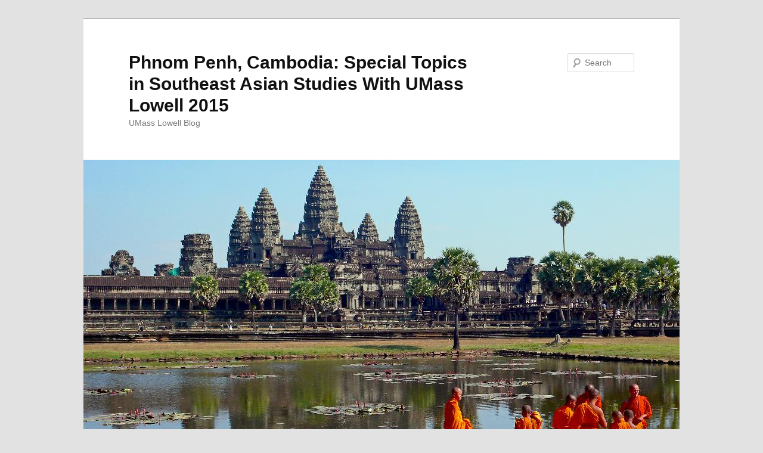

--- FILE ---
content_type: text/html; charset=UTF-8
request_url: https://blogs.uml.edu/phnom-penh-cambodia-2015/2015/06/14/group-discussion-with-aupp-students-and-questionnaire-with-the-cambodian-youths/
body_size: 42914
content:
<!DOCTYPE html>
<!--[if IE 6]>
<html id="ie6" lang="en-US" prefix="og: http://ogp.me/ns#">
<![endif]-->
<!--[if IE 7]>
<html id="ie7" lang="en-US" prefix="og: http://ogp.me/ns#">
<![endif]-->
<!--[if IE 8]>
<html id="ie8" lang="en-US" prefix="og: http://ogp.me/ns#">
<![endif]-->
<!--[if !(IE 6) & !(IE 7) & !(IE 8)]><!-->
<html lang="en-US" prefix="og: http://ogp.me/ns#">
<!--<![endif]-->
<head>
<meta charset="UTF-8" />
<meta name="viewport" content="width=device-width" />
<title>
Group Discussion with AUPP students and Questionnaire with the Cambodian Youths - Phnom Penh, Cambodia: Special Topics in Southeast Asian Studies With UMass Lowell 2015Phnom Penh, Cambodia: Special Topics in Southeast Asian Studies With UMass Lowell 2015	</title>
<link rel="profile" href="https://gmpg.org/xfn/11" />
<link rel="stylesheet" type="text/css" media="all" href="https://blogs.uml.edu/phnom-penh-cambodia-2015/wp-content/themes/twentyeleven/style.css" />
<link rel="pingback" href="https://blogs.uml.edu/phnom-penh-cambodia-2015/xmlrpc.php" />
<!--[if lt IE 9]>
<script src="https://blogs.uml.edu/phnom-penh-cambodia-2015/wp-content/themes/twentyeleven/js/html5.js" type="text/javascript"></script>
<![endif]-->
<meta name='robots' content='max-image-preview:large' />

<!-- This site is optimized with the Yoast SEO plugin v10.0.1 - https://yoast.com/wordpress/plugins/seo/ -->
<link rel="canonical" href="https://blogs.uml.edu/phnom-penh-cambodia-2015/2015/06/14/group-discussion-with-aupp-students-and-questionnaire-with-the-cambodian-youths/" />
<meta property="og:locale" content="en_US" />
<meta property="og:type" content="article" />
<meta property="og:title" content="Group Discussion with AUPP students and Questionnaire with the Cambodian Youths - Phnom Penh, Cambodia: Special Topics in Southeast Asian Studies With UMass Lowell 2015" />
<meta property="og:description" content="&nbsp; &nbsp; Here I am as Mr. Bing arriving “fashionly-late” to his first foreign class at AUPP! Although I still have jet lag and only have three-four hours of sleep, my mind is mentally prepared and excited to experience a &hellip; Continue reading &rarr;" />
<meta property="og:url" content="https://blogs.uml.edu/phnom-penh-cambodia-2015/2015/06/14/group-discussion-with-aupp-students-and-questionnaire-with-the-cambodian-youths/" />
<meta property="og:site_name" content="Phnom Penh, Cambodia: Special Topics in Southeast Asian Studies With UMass Lowell 2015" />
<meta property="article:section" content="Uncategorized" />
<meta property="article:published_time" content="2015-06-14T10:32:30-05:00" />
<meta property="article:modified_time" content="2015-06-14T11:08:08-05:00" />
<meta property="og:updated_time" content="2015-06-14T11:08:08-05:00" />
<meta property="og:image" content="https://blogs.uml.edu/phnom-penh-cambodia-2015/wp-content/uploads/sites/29/2015/06/DSC_0294-300x199.jpg" />
<meta name="twitter:card" content="summary_large_image" />
<meta name="twitter:description" content="&nbsp; &nbsp; Here I am as Mr. Bing arriving “fashionly-late” to his first foreign class at AUPP! Although I still have jet lag and only have three-four hours of sleep, my mind is mentally prepared and excited to experience a &hellip; Continue reading &rarr;" />
<meta name="twitter:title" content="Group Discussion with AUPP students and Questionnaire with the Cambodian Youths - Phnom Penh, Cambodia: Special Topics in Southeast Asian Studies With UMass Lowell 2015" />
<meta name="twitter:image" content="https://blogs.uml.edu/phnom-penh-cambodia-2015/wp-content/uploads/sites/29/2015/06/DSC_0294-300x199.jpg" />
<!-- / Yoast SEO plugin. -->

<link rel='dns-prefetch' href='//s.w.org' />
<script type="text/javascript">
window._wpemojiSettings = {"baseUrl":"https:\/\/s.w.org\/images\/core\/emoji\/13.1.0\/72x72\/","ext":".png","svgUrl":"https:\/\/s.w.org\/images\/core\/emoji\/13.1.0\/svg\/","svgExt":".svg","source":{"concatemoji":"https:\/\/blogs.uml.edu\/phnom-penh-cambodia-2015\/wp-includes\/js\/wp-emoji-release.min.js?ver=5.9.12"}};
/*! This file is auto-generated */
!function(e,a,t){var n,r,o,i=a.createElement("canvas"),p=i.getContext&&i.getContext("2d");function s(e,t){var a=String.fromCharCode;p.clearRect(0,0,i.width,i.height),p.fillText(a.apply(this,e),0,0);e=i.toDataURL();return p.clearRect(0,0,i.width,i.height),p.fillText(a.apply(this,t),0,0),e===i.toDataURL()}function c(e){var t=a.createElement("script");t.src=e,t.defer=t.type="text/javascript",a.getElementsByTagName("head")[0].appendChild(t)}for(o=Array("flag","emoji"),t.supports={everything:!0,everythingExceptFlag:!0},r=0;r<o.length;r++)t.supports[o[r]]=function(e){if(!p||!p.fillText)return!1;switch(p.textBaseline="top",p.font="600 32px Arial",e){case"flag":return s([127987,65039,8205,9895,65039],[127987,65039,8203,9895,65039])?!1:!s([55356,56826,55356,56819],[55356,56826,8203,55356,56819])&&!s([55356,57332,56128,56423,56128,56418,56128,56421,56128,56430,56128,56423,56128,56447],[55356,57332,8203,56128,56423,8203,56128,56418,8203,56128,56421,8203,56128,56430,8203,56128,56423,8203,56128,56447]);case"emoji":return!s([10084,65039,8205,55357,56613],[10084,65039,8203,55357,56613])}return!1}(o[r]),t.supports.everything=t.supports.everything&&t.supports[o[r]],"flag"!==o[r]&&(t.supports.everythingExceptFlag=t.supports.everythingExceptFlag&&t.supports[o[r]]);t.supports.everythingExceptFlag=t.supports.everythingExceptFlag&&!t.supports.flag,t.DOMReady=!1,t.readyCallback=function(){t.DOMReady=!0},t.supports.everything||(n=function(){t.readyCallback()},a.addEventListener?(a.addEventListener("DOMContentLoaded",n,!1),e.addEventListener("load",n,!1)):(e.attachEvent("onload",n),a.attachEvent("onreadystatechange",function(){"complete"===a.readyState&&t.readyCallback()})),(n=t.source||{}).concatemoji?c(n.concatemoji):n.wpemoji&&n.twemoji&&(c(n.twemoji),c(n.wpemoji)))}(window,document,window._wpemojiSettings);
</script>
<style type="text/css">
img.wp-smiley,
img.emoji {
	display: inline !important;
	border: none !important;
	box-shadow: none !important;
	height: 1em !important;
	width: 1em !important;
	margin: 0 0.07em !important;
	vertical-align: -0.1em !important;
	background: none !important;
	padding: 0 !important;
}
</style>
	<link rel='stylesheet' id='sbi_styles-css'  href='https://blogs.uml.edu/phnom-penh-cambodia-2015/wp-content/plugins/instagram-feed/css/sbi-styles.min.css?ver=6.3.1' type='text/css' media='all' />
<link rel='stylesheet' id='wp-block-library-css'  href='https://blogs.uml.edu/phnom-penh-cambodia-2015/wp-includes/css/dist/block-library/style.min.css?ver=5.9.12' type='text/css' media='all' />
<style id='powerpress-player-block-style-inline-css' type='text/css'>


</style>
<style id='global-styles-inline-css' type='text/css'>
body{--wp--preset--color--black: #000000;--wp--preset--color--cyan-bluish-gray: #abb8c3;--wp--preset--color--white: #ffffff;--wp--preset--color--pale-pink: #f78da7;--wp--preset--color--vivid-red: #cf2e2e;--wp--preset--color--luminous-vivid-orange: #ff6900;--wp--preset--color--luminous-vivid-amber: #fcb900;--wp--preset--color--light-green-cyan: #7bdcb5;--wp--preset--color--vivid-green-cyan: #00d084;--wp--preset--color--pale-cyan-blue: #8ed1fc;--wp--preset--color--vivid-cyan-blue: #0693e3;--wp--preset--color--vivid-purple: #9b51e0;--wp--preset--gradient--vivid-cyan-blue-to-vivid-purple: linear-gradient(135deg,rgba(6,147,227,1) 0%,rgb(155,81,224) 100%);--wp--preset--gradient--light-green-cyan-to-vivid-green-cyan: linear-gradient(135deg,rgb(122,220,180) 0%,rgb(0,208,130) 100%);--wp--preset--gradient--luminous-vivid-amber-to-luminous-vivid-orange: linear-gradient(135deg,rgba(252,185,0,1) 0%,rgba(255,105,0,1) 100%);--wp--preset--gradient--luminous-vivid-orange-to-vivid-red: linear-gradient(135deg,rgba(255,105,0,1) 0%,rgb(207,46,46) 100%);--wp--preset--gradient--very-light-gray-to-cyan-bluish-gray: linear-gradient(135deg,rgb(238,238,238) 0%,rgb(169,184,195) 100%);--wp--preset--gradient--cool-to-warm-spectrum: linear-gradient(135deg,rgb(74,234,220) 0%,rgb(151,120,209) 20%,rgb(207,42,186) 40%,rgb(238,44,130) 60%,rgb(251,105,98) 80%,rgb(254,248,76) 100%);--wp--preset--gradient--blush-light-purple: linear-gradient(135deg,rgb(255,206,236) 0%,rgb(152,150,240) 100%);--wp--preset--gradient--blush-bordeaux: linear-gradient(135deg,rgb(254,205,165) 0%,rgb(254,45,45) 50%,rgb(107,0,62) 100%);--wp--preset--gradient--luminous-dusk: linear-gradient(135deg,rgb(255,203,112) 0%,rgb(199,81,192) 50%,rgb(65,88,208) 100%);--wp--preset--gradient--pale-ocean: linear-gradient(135deg,rgb(255,245,203) 0%,rgb(182,227,212) 50%,rgb(51,167,181) 100%);--wp--preset--gradient--electric-grass: linear-gradient(135deg,rgb(202,248,128) 0%,rgb(113,206,126) 100%);--wp--preset--gradient--midnight: linear-gradient(135deg,rgb(2,3,129) 0%,rgb(40,116,252) 100%);--wp--preset--duotone--dark-grayscale: url('#wp-duotone-dark-grayscale');--wp--preset--duotone--grayscale: url('#wp-duotone-grayscale');--wp--preset--duotone--purple-yellow: url('#wp-duotone-purple-yellow');--wp--preset--duotone--blue-red: url('#wp-duotone-blue-red');--wp--preset--duotone--midnight: url('#wp-duotone-midnight');--wp--preset--duotone--magenta-yellow: url('#wp-duotone-magenta-yellow');--wp--preset--duotone--purple-green: url('#wp-duotone-purple-green');--wp--preset--duotone--blue-orange: url('#wp-duotone-blue-orange');--wp--preset--font-size--small: 13px;--wp--preset--font-size--medium: 20px;--wp--preset--font-size--large: 36px;--wp--preset--font-size--x-large: 42px;}.has-black-color{color: var(--wp--preset--color--black) !important;}.has-cyan-bluish-gray-color{color: var(--wp--preset--color--cyan-bluish-gray) !important;}.has-white-color{color: var(--wp--preset--color--white) !important;}.has-pale-pink-color{color: var(--wp--preset--color--pale-pink) !important;}.has-vivid-red-color{color: var(--wp--preset--color--vivid-red) !important;}.has-luminous-vivid-orange-color{color: var(--wp--preset--color--luminous-vivid-orange) !important;}.has-luminous-vivid-amber-color{color: var(--wp--preset--color--luminous-vivid-amber) !important;}.has-light-green-cyan-color{color: var(--wp--preset--color--light-green-cyan) !important;}.has-vivid-green-cyan-color{color: var(--wp--preset--color--vivid-green-cyan) !important;}.has-pale-cyan-blue-color{color: var(--wp--preset--color--pale-cyan-blue) !important;}.has-vivid-cyan-blue-color{color: var(--wp--preset--color--vivid-cyan-blue) !important;}.has-vivid-purple-color{color: var(--wp--preset--color--vivid-purple) !important;}.has-black-background-color{background-color: var(--wp--preset--color--black) !important;}.has-cyan-bluish-gray-background-color{background-color: var(--wp--preset--color--cyan-bluish-gray) !important;}.has-white-background-color{background-color: var(--wp--preset--color--white) !important;}.has-pale-pink-background-color{background-color: var(--wp--preset--color--pale-pink) !important;}.has-vivid-red-background-color{background-color: var(--wp--preset--color--vivid-red) !important;}.has-luminous-vivid-orange-background-color{background-color: var(--wp--preset--color--luminous-vivid-orange) !important;}.has-luminous-vivid-amber-background-color{background-color: var(--wp--preset--color--luminous-vivid-amber) !important;}.has-light-green-cyan-background-color{background-color: var(--wp--preset--color--light-green-cyan) !important;}.has-vivid-green-cyan-background-color{background-color: var(--wp--preset--color--vivid-green-cyan) !important;}.has-pale-cyan-blue-background-color{background-color: var(--wp--preset--color--pale-cyan-blue) !important;}.has-vivid-cyan-blue-background-color{background-color: var(--wp--preset--color--vivid-cyan-blue) !important;}.has-vivid-purple-background-color{background-color: var(--wp--preset--color--vivid-purple) !important;}.has-black-border-color{border-color: var(--wp--preset--color--black) !important;}.has-cyan-bluish-gray-border-color{border-color: var(--wp--preset--color--cyan-bluish-gray) !important;}.has-white-border-color{border-color: var(--wp--preset--color--white) !important;}.has-pale-pink-border-color{border-color: var(--wp--preset--color--pale-pink) !important;}.has-vivid-red-border-color{border-color: var(--wp--preset--color--vivid-red) !important;}.has-luminous-vivid-orange-border-color{border-color: var(--wp--preset--color--luminous-vivid-orange) !important;}.has-luminous-vivid-amber-border-color{border-color: var(--wp--preset--color--luminous-vivid-amber) !important;}.has-light-green-cyan-border-color{border-color: var(--wp--preset--color--light-green-cyan) !important;}.has-vivid-green-cyan-border-color{border-color: var(--wp--preset--color--vivid-green-cyan) !important;}.has-pale-cyan-blue-border-color{border-color: var(--wp--preset--color--pale-cyan-blue) !important;}.has-vivid-cyan-blue-border-color{border-color: var(--wp--preset--color--vivid-cyan-blue) !important;}.has-vivid-purple-border-color{border-color: var(--wp--preset--color--vivid-purple) !important;}.has-vivid-cyan-blue-to-vivid-purple-gradient-background{background: var(--wp--preset--gradient--vivid-cyan-blue-to-vivid-purple) !important;}.has-light-green-cyan-to-vivid-green-cyan-gradient-background{background: var(--wp--preset--gradient--light-green-cyan-to-vivid-green-cyan) !important;}.has-luminous-vivid-amber-to-luminous-vivid-orange-gradient-background{background: var(--wp--preset--gradient--luminous-vivid-amber-to-luminous-vivid-orange) !important;}.has-luminous-vivid-orange-to-vivid-red-gradient-background{background: var(--wp--preset--gradient--luminous-vivid-orange-to-vivid-red) !important;}.has-very-light-gray-to-cyan-bluish-gray-gradient-background{background: var(--wp--preset--gradient--very-light-gray-to-cyan-bluish-gray) !important;}.has-cool-to-warm-spectrum-gradient-background{background: var(--wp--preset--gradient--cool-to-warm-spectrum) !important;}.has-blush-light-purple-gradient-background{background: var(--wp--preset--gradient--blush-light-purple) !important;}.has-blush-bordeaux-gradient-background{background: var(--wp--preset--gradient--blush-bordeaux) !important;}.has-luminous-dusk-gradient-background{background: var(--wp--preset--gradient--luminous-dusk) !important;}.has-pale-ocean-gradient-background{background: var(--wp--preset--gradient--pale-ocean) !important;}.has-electric-grass-gradient-background{background: var(--wp--preset--gradient--electric-grass) !important;}.has-midnight-gradient-background{background: var(--wp--preset--gradient--midnight) !important;}.has-small-font-size{font-size: var(--wp--preset--font-size--small) !important;}.has-medium-font-size{font-size: var(--wp--preset--font-size--medium) !important;}.has-large-font-size{font-size: var(--wp--preset--font-size--large) !important;}.has-x-large-font-size{font-size: var(--wp--preset--font-size--x-large) !important;}
</style>
<link rel="https://api.w.org/" href="https://blogs.uml.edu/phnom-penh-cambodia-2015/wp-json/" /><link rel="alternate" type="application/json" href="https://blogs.uml.edu/phnom-penh-cambodia-2015/wp-json/wp/v2/posts/151" /><link rel="EditURI" type="application/rsd+xml" title="RSD" href="https://blogs.uml.edu/phnom-penh-cambodia-2015/xmlrpc.php?rsd" />
<link rel="wlwmanifest" type="application/wlwmanifest+xml" href="https://blogs.uml.edu/phnom-penh-cambodia-2015/wp-includes/wlwmanifest.xml" /> 
<meta name="generator" content="WordPress 5.9.12" />
<link rel='shortlink' href='https://blogs.uml.edu/phnom-penh-cambodia-2015/?p=151' />
<link rel="alternate" type="application/json+oembed" href="https://blogs.uml.edu/phnom-penh-cambodia-2015/wp-json/oembed/1.0/embed?url=https%3A%2F%2Fblogs.uml.edu%2Fphnom-penh-cambodia-2015%2F2015%2F06%2F14%2Fgroup-discussion-with-aupp-students-and-questionnaire-with-the-cambodian-youths%2F" />
<link rel="alternate" type="text/xml+oembed" href="https://blogs.uml.edu/phnom-penh-cambodia-2015/wp-json/oembed/1.0/embed?url=https%3A%2F%2Fblogs.uml.edu%2Fphnom-penh-cambodia-2015%2F2015%2F06%2F14%2Fgroup-discussion-with-aupp-students-and-questionnaire-with-the-cambodian-youths%2F&#038;format=xml" />
<script type="text/javascript"><!--
function powerpress_pinw(pinw_url){window.open(pinw_url, 'PowerPressPlayer','toolbar=0,status=0,resizable=1,width=460,height=320');	return false;}
//-->
</script>
<style type="text/css">.recentcomments a{display:inline !important;padding:0 !important;margin:0 !important;}</style></head>

<body data-rsssl=1 class="post-template-default single single-post postid-151 single-format-standard singular two-column right-sidebar">
<div id="page" class="hfeed">
	<header id="branding" role="banner">
			<hgroup>
				<h1 id="site-title"><span><a href="https://blogs.uml.edu/phnom-penh-cambodia-2015/" rel="home">Phnom Penh, Cambodia: Special Topics in Southeast Asian Studies With UMass Lowell 2015</a></span></h1>
				<h2 id="site-description">UMass Lowell Blog</h2>
			</hgroup>

						<a href="https://blogs.uml.edu/phnom-penh-cambodia-2015/">
									<img src="https://blogs.uml.edu/phnom-penh-cambodia-2015/wp-content/uploads/sites/29/2015/05/Buddhist_monks_in_front_of_the_Angkor_Wat.jpg" width="1000" height="563" alt="Phnom Penh, Cambodia: Special Topics in Southeast Asian Studies With UMass Lowell 2015" />
							</a>
			
								<form method="get" id="searchform" action="https://blogs.uml.edu/phnom-penh-cambodia-2015/">
		<label for="s" class="assistive-text">Search</label>
		<input type="text" class="field" name="s" id="s" placeholder="Search" />
		<input type="submit" class="submit" name="submit" id="searchsubmit" value="Search" />
	</form>
			
			<nav id="access" role="navigation">
				<h3 class="assistive-text">Main menu</h3>
								<div class="skip-link"><a class="assistive-text" href="#content">Skip to primary content</a></div>
												<div class="menu"><ul>
<li ><a href="https://blogs.uml.edu/phnom-penh-cambodia-2015/">Home</a></li><li class="page_item page-item-2"><a href="https://blogs.uml.edu/phnom-penh-cambodia-2015/about/">About The Program</a></li>
</ul></div>
			</nav><!-- #access -->
	</header><!-- #branding -->


	<div id="main">

		<div id="primary">
			<div id="content" role="main">

				
					<nav id="nav-single">
						<h3 class="assistive-text">Post navigation</h3>
						<span class="nav-previous"><a href="https://blogs.uml.edu/phnom-penh-cambodia-2015/2015/06/14/garment-workers/" rel="prev"><span class="meta-nav">&larr;</span> Previous</a></span>
						<span class="nav-next"><a href="https://blogs.uml.edu/phnom-penh-cambodia-2015/2015/06/14/tuol-sleng-genocide-museum-s-21/" rel="next">Next <span class="meta-nav">&rarr;</span></a></span>
					</nav><!-- #nav-single -->

					
<article id="post-151" class="post-151 post type-post status-publish format-standard hentry category-uncategorized">
	<header class="entry-header">
		<h1 class="entry-title">Group Discussion with AUPP students and Questionnaire with the Cambodian Youths</h1>

				<div class="entry-meta">
			<span class="sep">Posted on </span><a href="https://blogs.uml.edu/phnom-penh-cambodia-2015/2015/06/14/group-discussion-with-aupp-students-and-questionnaire-with-the-cambodian-youths/" title="5:32 am" rel="bookmark"><time class="entry-date" datetime="2015-06-14T05:32:30-05:00">14 June, 2015</time></a><span class="by-author"> <span class="sep"> by </span> <span class="author vcard"><a class="url fn n" href="https://blogs.uml.edu/phnom-penh-cambodia-2015/author/moniphal_bingstudent-uml-edu/" title="View all posts by moniphal_bing@student.uml.edu" rel="author">moniphal_bing@student.uml.edu</a></span></span>		</div><!-- .entry-meta -->
			</header><!-- .entry-header -->

	<div class="entry-content">
		<p>&nbsp;</p>
<p>&nbsp;</p>
<div id="attachment_164" style="width: 310px" class="wp-caption alignnone"><a href="https://blogs.uml.edu/phnom-penh-cambodia-2015/wp-content/uploads/sites/29/2015/06/DSC_0294.jpg"><img aria-describedby="caption-attachment-164" class="wp-image-164 size-medium" src="https://blogs.uml.edu/phnom-penh-cambodia-2015/wp-content/uploads/sites/29/2015/06/DSC_0294-300x199.jpg" alt="DSC_0294" width="300" height="199" srcset="https://blogs.uml.edu/phnom-penh-cambodia-2015/wp-content/uploads/sites/29/2015/06/DSC_0294-300x199.jpg 300w, https://blogs.uml.edu/phnom-penh-cambodia-2015/wp-content/uploads/sites/29/2015/06/DSC_0294-1024x681.jpg 1024w, https://blogs.uml.edu/phnom-penh-cambodia-2015/wp-content/uploads/sites/29/2015/06/DSC_0294-451x300.jpg 451w" sizes="(max-width: 300px) 100vw, 300px" /></a><p id="caption-attachment-164" class="wp-caption-text">Selfie with me and Jennifer.</p></div>
<p>Here I am as Mr. Bing arriving “fashionly-late” to his first foreign class at AUPP! Although I still have jet lag and only have three-four hours of sleep, my mind is mentally prepared and excited to experience a whole new level in Dr. Chigas class. The moment when Dr. Chigas told me to introduced myself, I immediately was waving my arms up to the sky and shouting “woot woot, da name’s BING” right before class was about to start. Everyone chuckled and laughed! Dr. Chigas sarcastically said, “We all learned that Bing is the shyest person in class.” In the beginning of class, I sat next to my arranged group members. My group members name were Sievlan (Sue-LONG) and Nicole. Now, according to my friends, these AUPP students’ intellectual levels are absolutely amazing! They said they spoke English fairly-welled as if they were a native to the language. Some of my friends said that their English is better than ours.  When I was discussing with Sievlan and Nicole during group discussion, I was surprised of their vocabulary levels. We were tossing big words back and forward, and I felt comfortable as I maintained the conversation with them. But sometime, I got caught up speaking too fast and they couldn’t understand me. During group discussion, it took me a while to understand what our research study is all about.  Our topic question is, “How accurate is Cambodian Youths&#8217; perception on job availability?” One out of the five UMASS students, I’m the only UMASS student in our class who is not a Psychology major. I’m an English major, so this is a whole new level for me in tackling this assignment. During our group discussion, we were generating questionnaires and used them to interview Cambodian Youths from non-profit organizations and also from a secondary or post-secondary educational background. Once we have everything setup, it was time for our group to interview Cambodian Youths from two separated non-profit organization. For me personally, I have a difficult time interviewing Cambodian Youths from the Cambodian Indigenous Youth Association because of the language barrier. Since my Khmer is in elementary level, I have to ask my group members to translate for me during the interview. Even though they know some basic level of English, I feel like I made them nervous from my American accent.  It’s interesting to interview the indigenous Cambodian Youths, because they came from a strong authentic background. Nonetheless, I am able to interview some of the youth from Khmer and Youth Social Development. They speak fairly good English, but I have to be careful of the vocabulary I’m using. Sometime, I have to ask my group member again to translate for me in Khmer to English. Despite of the language barrier, I am very amazed in hearing the passionate voice coming out from the Cambodian Youths during the interview. Seeing into their eyes, they really dedicated their time in being educated and tackling new things in life. I see their virtues in saving their community and becoming the next generation in Cambodia.  I glad I took the opportunity in speaking with them. Overall, I learned a lot from my first day of class despite of my jet lag, lack of sleep, and all the classes I missed out. Here are the photos I took with my DSLR camera. These photos are the scene taking place during the class interview with the Cambodian Youth. Hope you all like it.</p>
<p>&nbsp;</p>
<p><a href="https://blogs.uml.edu/phnom-penh-cambodia-2015/wp-content/uploads/sites/29/2015/06/DSC_0333.jpg"><img loading="lazy" class="alignnone size-medium wp-image-202" src="https://blogs.uml.edu/phnom-penh-cambodia-2015/wp-content/uploads/sites/29/2015/06/DSC_0333-300x199.jpg" alt="DSC_0333" width="300" height="199" srcset="https://blogs.uml.edu/phnom-penh-cambodia-2015/wp-content/uploads/sites/29/2015/06/DSC_0333-300x199.jpg 300w, https://blogs.uml.edu/phnom-penh-cambodia-2015/wp-content/uploads/sites/29/2015/06/DSC_0333-1024x681.jpg 1024w, https://blogs.uml.edu/phnom-penh-cambodia-2015/wp-content/uploads/sites/29/2015/06/DSC_0333-451x300.jpg 451w" sizes="(max-width: 300px) 100vw, 300px" /></a> <img loading="lazy" class="alignnone size-medium wp-image-204" src="https://blogs.uml.edu/phnom-penh-cambodia-2015/wp-content/uploads/sites/29/2015/06/DSC_0335-300x199.jpg" alt="DSC_0335" width="300" height="199" srcset="https://blogs.uml.edu/phnom-penh-cambodia-2015/wp-content/uploads/sites/29/2015/06/DSC_0335-300x199.jpg 300w, https://blogs.uml.edu/phnom-penh-cambodia-2015/wp-content/uploads/sites/29/2015/06/DSC_0335-1024x681.jpg 1024w, https://blogs.uml.edu/phnom-penh-cambodia-2015/wp-content/uploads/sites/29/2015/06/DSC_0335-451x300.jpg 451w" sizes="(max-width: 300px) 100vw, 300px" /><a href="https://blogs.uml.edu/phnom-penh-cambodia-2015/wp-content/uploads/sites/29/2015/06/DSC_0332.jpg"><img loading="lazy" class="alignnone size-medium wp-image-201" src="https://blogs.uml.edu/phnom-penh-cambodia-2015/wp-content/uploads/sites/29/2015/06/DSC_0332-300x199.jpg" alt="DSC_0332" width="300" height="199" srcset="https://blogs.uml.edu/phnom-penh-cambodia-2015/wp-content/uploads/sites/29/2015/06/DSC_0332-300x199.jpg 300w, https://blogs.uml.edu/phnom-penh-cambodia-2015/wp-content/uploads/sites/29/2015/06/DSC_0332-1024x681.jpg 1024w, https://blogs.uml.edu/phnom-penh-cambodia-2015/wp-content/uploads/sites/29/2015/06/DSC_0332-451x300.jpg 451w" sizes="(max-width: 300px) 100vw, 300px" /></a> <a href="https://blogs.uml.edu/phnom-penh-cambodia-2015/wp-content/uploads/sites/29/2015/06/DSC_0331.jpg"><img loading="lazy" class="alignnone size-medium wp-image-200" src="https://blogs.uml.edu/phnom-penh-cambodia-2015/wp-content/uploads/sites/29/2015/06/DSC_0331-300x199.jpg" alt="DSC_0331" width="300" height="199" srcset="https://blogs.uml.edu/phnom-penh-cambodia-2015/wp-content/uploads/sites/29/2015/06/DSC_0331-300x199.jpg 300w, https://blogs.uml.edu/phnom-penh-cambodia-2015/wp-content/uploads/sites/29/2015/06/DSC_0331-1024x681.jpg 1024w, https://blogs.uml.edu/phnom-penh-cambodia-2015/wp-content/uploads/sites/29/2015/06/DSC_0331-451x300.jpg 451w" sizes="(max-width: 300px) 100vw, 300px" /></a> <a href="https://blogs.uml.edu/phnom-penh-cambodia-2015/wp-content/uploads/sites/29/2015/06/DSC_0330.jpg"><img loading="lazy" class="alignnone size-medium wp-image-199" src="https://blogs.uml.edu/phnom-penh-cambodia-2015/wp-content/uploads/sites/29/2015/06/DSC_0330-300x199.jpg" alt="DSC_0330" width="300" height="199" srcset="https://blogs.uml.edu/phnom-penh-cambodia-2015/wp-content/uploads/sites/29/2015/06/DSC_0330-300x199.jpg 300w, https://blogs.uml.edu/phnom-penh-cambodia-2015/wp-content/uploads/sites/29/2015/06/DSC_0330-1024x681.jpg 1024w, https://blogs.uml.edu/phnom-penh-cambodia-2015/wp-content/uploads/sites/29/2015/06/DSC_0330-451x300.jpg 451w" sizes="(max-width: 300px) 100vw, 300px" /></a> <a href="https://blogs.uml.edu/phnom-penh-cambodia-2015/wp-content/uploads/sites/29/2015/06/DSC_0329.jpg"><img loading="lazy" class="alignnone size-medium wp-image-198" src="https://blogs.uml.edu/phnom-penh-cambodia-2015/wp-content/uploads/sites/29/2015/06/DSC_0329-300x199.jpg" alt="DSC_0329" width="300" height="199" srcset="https://blogs.uml.edu/phnom-penh-cambodia-2015/wp-content/uploads/sites/29/2015/06/DSC_0329-300x199.jpg 300w, https://blogs.uml.edu/phnom-penh-cambodia-2015/wp-content/uploads/sites/29/2015/06/DSC_0329-1024x681.jpg 1024w, https://blogs.uml.edu/phnom-penh-cambodia-2015/wp-content/uploads/sites/29/2015/06/DSC_0329-451x300.jpg 451w" sizes="(max-width: 300px) 100vw, 300px" /></a> <a href="https://blogs.uml.edu/phnom-penh-cambodia-2015/wp-content/uploads/sites/29/2015/06/DSC_0327.jpg"><img loading="lazy" class="alignnone size-medium wp-image-196" src="https://blogs.uml.edu/phnom-penh-cambodia-2015/wp-content/uploads/sites/29/2015/06/DSC_0327-300x199.jpg" alt="DSC_0327" width="300" height="199" srcset="https://blogs.uml.edu/phnom-penh-cambodia-2015/wp-content/uploads/sites/29/2015/06/DSC_0327-300x199.jpg 300w, https://blogs.uml.edu/phnom-penh-cambodia-2015/wp-content/uploads/sites/29/2015/06/DSC_0327-1024x681.jpg 1024w, https://blogs.uml.edu/phnom-penh-cambodia-2015/wp-content/uploads/sites/29/2015/06/DSC_0327-451x300.jpg 451w" sizes="(max-width: 300px) 100vw, 300px" /></a> <a href="https://blogs.uml.edu/phnom-penh-cambodia-2015/wp-content/uploads/sites/29/2015/06/DSC_0322.jpg"><img loading="lazy" class="alignnone size-medium wp-image-192" src="https://blogs.uml.edu/phnom-penh-cambodia-2015/wp-content/uploads/sites/29/2015/06/DSC_0322-300x199.jpg" alt="DSC_0322" width="300" height="199" srcset="https://blogs.uml.edu/phnom-penh-cambodia-2015/wp-content/uploads/sites/29/2015/06/DSC_0322-300x199.jpg 300w, https://blogs.uml.edu/phnom-penh-cambodia-2015/wp-content/uploads/sites/29/2015/06/DSC_0322-1024x681.jpg 1024w, https://blogs.uml.edu/phnom-penh-cambodia-2015/wp-content/uploads/sites/29/2015/06/DSC_0322-451x300.jpg 451w" sizes="(max-width: 300px) 100vw, 300px" /></a> <a href="https://blogs.uml.edu/phnom-penh-cambodia-2015/wp-content/uploads/sites/29/2015/06/DSC_0325.jpg"><img loading="lazy" class="alignnone size-medium wp-image-194" src="https://blogs.uml.edu/phnom-penh-cambodia-2015/wp-content/uploads/sites/29/2015/06/DSC_0325-300x199.jpg" alt="DSC_0325" width="300" height="199" srcset="https://blogs.uml.edu/phnom-penh-cambodia-2015/wp-content/uploads/sites/29/2015/06/DSC_0325-300x199.jpg 300w, https://blogs.uml.edu/phnom-penh-cambodia-2015/wp-content/uploads/sites/29/2015/06/DSC_0325-1024x681.jpg 1024w, https://blogs.uml.edu/phnom-penh-cambodia-2015/wp-content/uploads/sites/29/2015/06/DSC_0325-451x300.jpg 451w" sizes="(max-width: 300px) 100vw, 300px" /></a> <a href="https://blogs.uml.edu/phnom-penh-cambodia-2015/wp-content/uploads/sites/29/2015/06/DSC_0321.jpg"><img loading="lazy" class="alignnone size-medium wp-image-191" src="https://blogs.uml.edu/phnom-penh-cambodia-2015/wp-content/uploads/sites/29/2015/06/DSC_0321-300x199.jpg" alt="DSC_0321" width="300" height="199" srcset="https://blogs.uml.edu/phnom-penh-cambodia-2015/wp-content/uploads/sites/29/2015/06/DSC_0321-300x199.jpg 300w, https://blogs.uml.edu/phnom-penh-cambodia-2015/wp-content/uploads/sites/29/2015/06/DSC_0321-1024x681.jpg 1024w, https://blogs.uml.edu/phnom-penh-cambodia-2015/wp-content/uploads/sites/29/2015/06/DSC_0321-451x300.jpg 451w" sizes="(max-width: 300px) 100vw, 300px" /></a> <a href="https://blogs.uml.edu/phnom-penh-cambodia-2015/wp-content/uploads/sites/29/2015/06/DSC_0319.jpg"><img loading="lazy" class="alignnone size-medium wp-image-189" src="https://blogs.uml.edu/phnom-penh-cambodia-2015/wp-content/uploads/sites/29/2015/06/DSC_0319-300x199.jpg" alt="DSC_0319" width="300" height="199" srcset="https://blogs.uml.edu/phnom-penh-cambodia-2015/wp-content/uploads/sites/29/2015/06/DSC_0319-300x199.jpg 300w, https://blogs.uml.edu/phnom-penh-cambodia-2015/wp-content/uploads/sites/29/2015/06/DSC_0319-1024x681.jpg 1024w, https://blogs.uml.edu/phnom-penh-cambodia-2015/wp-content/uploads/sites/29/2015/06/DSC_0319-451x300.jpg 451w" sizes="(max-width: 300px) 100vw, 300px" /></a> <a href="https://blogs.uml.edu/phnom-penh-cambodia-2015/wp-content/uploads/sites/29/2015/06/DSC_0317.jpg"><img loading="lazy" class="alignnone size-medium wp-image-187" src="https://blogs.uml.edu/phnom-penh-cambodia-2015/wp-content/uploads/sites/29/2015/06/DSC_0317-300x199.jpg" alt="DSC_0317" width="300" height="199" srcset="https://blogs.uml.edu/phnom-penh-cambodia-2015/wp-content/uploads/sites/29/2015/06/DSC_0317-300x199.jpg 300w, https://blogs.uml.edu/phnom-penh-cambodia-2015/wp-content/uploads/sites/29/2015/06/DSC_0317-1024x681.jpg 1024w, https://blogs.uml.edu/phnom-penh-cambodia-2015/wp-content/uploads/sites/29/2015/06/DSC_0317-451x300.jpg 451w" sizes="(max-width: 300px) 100vw, 300px" /></a> <a href="https://blogs.uml.edu/phnom-penh-cambodia-2015/wp-content/uploads/sites/29/2015/06/DSC_0315.jpg"><img loading="lazy" class="alignnone size-medium wp-image-185" src="https://blogs.uml.edu/phnom-penh-cambodia-2015/wp-content/uploads/sites/29/2015/06/DSC_0315-300x199.jpg" alt="DSC_0315" width="300" height="199" srcset="https://blogs.uml.edu/phnom-penh-cambodia-2015/wp-content/uploads/sites/29/2015/06/DSC_0315-300x199.jpg 300w, https://blogs.uml.edu/phnom-penh-cambodia-2015/wp-content/uploads/sites/29/2015/06/DSC_0315-1024x681.jpg 1024w, https://blogs.uml.edu/phnom-penh-cambodia-2015/wp-content/uploads/sites/29/2015/06/DSC_0315-451x300.jpg 451w" sizes="(max-width: 300px) 100vw, 300px" /></a> <a href="https://blogs.uml.edu/phnom-penh-cambodia-2015/wp-content/uploads/sites/29/2015/06/DSC_0312.jpg"><img loading="lazy" class="alignnone size-medium wp-image-182" src="https://blogs.uml.edu/phnom-penh-cambodia-2015/wp-content/uploads/sites/29/2015/06/DSC_0312-300x199.jpg" alt="DSC_0312" width="300" height="199" srcset="https://blogs.uml.edu/phnom-penh-cambodia-2015/wp-content/uploads/sites/29/2015/06/DSC_0312-300x199.jpg 300w, https://blogs.uml.edu/phnom-penh-cambodia-2015/wp-content/uploads/sites/29/2015/06/DSC_0312-1024x681.jpg 1024w, https://blogs.uml.edu/phnom-penh-cambodia-2015/wp-content/uploads/sites/29/2015/06/DSC_0312-451x300.jpg 451w" sizes="(max-width: 300px) 100vw, 300px" /></a> <a href="https://blogs.uml.edu/phnom-penh-cambodia-2015/wp-content/uploads/sites/29/2015/06/DSC_0309.jpg"><img loading="lazy" class="alignnone size-medium wp-image-179" src="https://blogs.uml.edu/phnom-penh-cambodia-2015/wp-content/uploads/sites/29/2015/06/DSC_0309-300x199.jpg" alt="DSC_0309" width="300" height="199" srcset="https://blogs.uml.edu/phnom-penh-cambodia-2015/wp-content/uploads/sites/29/2015/06/DSC_0309-300x199.jpg 300w, https://blogs.uml.edu/phnom-penh-cambodia-2015/wp-content/uploads/sites/29/2015/06/DSC_0309-1024x681.jpg 1024w, https://blogs.uml.edu/phnom-penh-cambodia-2015/wp-content/uploads/sites/29/2015/06/DSC_0309-451x300.jpg 451w" sizes="(max-width: 300px) 100vw, 300px" /></a> <a href="https://blogs.uml.edu/phnom-penh-cambodia-2015/wp-content/uploads/sites/29/2015/06/DSC_0308.jpg"><img loading="lazy" class="alignnone size-medium wp-image-178" src="https://blogs.uml.edu/phnom-penh-cambodia-2015/wp-content/uploads/sites/29/2015/06/DSC_0308-300x199.jpg" alt="DSC_0308" width="300" height="199" srcset="https://blogs.uml.edu/phnom-penh-cambodia-2015/wp-content/uploads/sites/29/2015/06/DSC_0308-300x199.jpg 300w, https://blogs.uml.edu/phnom-penh-cambodia-2015/wp-content/uploads/sites/29/2015/06/DSC_0308-1024x681.jpg 1024w, https://blogs.uml.edu/phnom-penh-cambodia-2015/wp-content/uploads/sites/29/2015/06/DSC_0308-451x300.jpg 451w" sizes="(max-width: 300px) 100vw, 300px" /></a> <a href="https://blogs.uml.edu/phnom-penh-cambodia-2015/wp-content/uploads/sites/29/2015/06/DSC_0305.jpg"><img loading="lazy" class="alignnone size-medium wp-image-175" src="https://blogs.uml.edu/phnom-penh-cambodia-2015/wp-content/uploads/sites/29/2015/06/DSC_0305-300x199.jpg" alt="DSC_0305" width="300" height="199" srcset="https://blogs.uml.edu/phnom-penh-cambodia-2015/wp-content/uploads/sites/29/2015/06/DSC_0305-300x199.jpg 300w, https://blogs.uml.edu/phnom-penh-cambodia-2015/wp-content/uploads/sites/29/2015/06/DSC_0305-1024x681.jpg 1024w, https://blogs.uml.edu/phnom-penh-cambodia-2015/wp-content/uploads/sites/29/2015/06/DSC_0305-451x300.jpg 451w" sizes="(max-width: 300px) 100vw, 300px" /></a> <a href="https://blogs.uml.edu/phnom-penh-cambodia-2015/wp-content/uploads/sites/29/2015/06/DSC_0301.jpg"><img loading="lazy" class="alignnone size-medium wp-image-171" src="https://blogs.uml.edu/phnom-penh-cambodia-2015/wp-content/uploads/sites/29/2015/06/DSC_0301-300x199.jpg" alt="DSC_0301" width="300" height="199" srcset="https://blogs.uml.edu/phnom-penh-cambodia-2015/wp-content/uploads/sites/29/2015/06/DSC_0301-300x199.jpg 300w, https://blogs.uml.edu/phnom-penh-cambodia-2015/wp-content/uploads/sites/29/2015/06/DSC_0301-1024x681.jpg 1024w, https://blogs.uml.edu/phnom-penh-cambodia-2015/wp-content/uploads/sites/29/2015/06/DSC_0301-451x300.jpg 451w" sizes="(max-width: 300px) 100vw, 300px" /></a> <a href="https://blogs.uml.edu/phnom-penh-cambodia-2015/wp-content/uploads/sites/29/2015/06/DSC_0296.jpg"><img loading="lazy" class="alignnone size-medium wp-image-166" src="https://blogs.uml.edu/phnom-penh-cambodia-2015/wp-content/uploads/sites/29/2015/06/DSC_0296-300x199.jpg" alt="DSC_0296" width="300" height="199" srcset="https://blogs.uml.edu/phnom-penh-cambodia-2015/wp-content/uploads/sites/29/2015/06/DSC_0296-300x199.jpg 300w, https://blogs.uml.edu/phnom-penh-cambodia-2015/wp-content/uploads/sites/29/2015/06/DSC_0296-1024x681.jpg 1024w, https://blogs.uml.edu/phnom-penh-cambodia-2015/wp-content/uploads/sites/29/2015/06/DSC_0296-451x300.jpg 451w" sizes="(max-width: 300px) 100vw, 300px" /></a> <a href="https://blogs.uml.edu/phnom-penh-cambodia-2015/wp-content/uploads/sites/29/2015/06/DSC_0292.jpg"><img loading="lazy" class="alignnone size-medium wp-image-162" src="https://blogs.uml.edu/phnom-penh-cambodia-2015/wp-content/uploads/sites/29/2015/06/DSC_0292-300x199.jpg" alt="DSC_0292" width="300" height="199" srcset="https://blogs.uml.edu/phnom-penh-cambodia-2015/wp-content/uploads/sites/29/2015/06/DSC_0292-300x199.jpg 300w, https://blogs.uml.edu/phnom-penh-cambodia-2015/wp-content/uploads/sites/29/2015/06/DSC_0292-1024x681.jpg 1024w, https://blogs.uml.edu/phnom-penh-cambodia-2015/wp-content/uploads/sites/29/2015/06/DSC_0292-451x300.jpg 451w" sizes="(max-width: 300px) 100vw, 300px" /></a> <a href="https://blogs.uml.edu/phnom-penh-cambodia-2015/wp-content/uploads/sites/29/2015/06/DSC_0291.jpg"><img loading="lazy" class="alignnone size-medium wp-image-161" src="https://blogs.uml.edu/phnom-penh-cambodia-2015/wp-content/uploads/sites/29/2015/06/DSC_0291-300x199.jpg" alt="DSC_0291" width="300" height="199" srcset="https://blogs.uml.edu/phnom-penh-cambodia-2015/wp-content/uploads/sites/29/2015/06/DSC_0291-300x199.jpg 300w, https://blogs.uml.edu/phnom-penh-cambodia-2015/wp-content/uploads/sites/29/2015/06/DSC_0291-1024x681.jpg 1024w, https://blogs.uml.edu/phnom-penh-cambodia-2015/wp-content/uploads/sites/29/2015/06/DSC_0291-451x300.jpg 451w" sizes="(max-width: 300px) 100vw, 300px" /></a> <a href="https://blogs.uml.edu/phnom-penh-cambodia-2015/wp-content/uploads/sites/29/2015/06/DSC_0282.jpg"><img loading="lazy" class="alignnone size-medium wp-image-153" src="https://blogs.uml.edu/phnom-penh-cambodia-2015/wp-content/uploads/sites/29/2015/06/DSC_0282-300x199.jpg" alt="DSC_0282" width="300" height="199" srcset="https://blogs.uml.edu/phnom-penh-cambodia-2015/wp-content/uploads/sites/29/2015/06/DSC_0282-300x199.jpg 300w, https://blogs.uml.edu/phnom-penh-cambodia-2015/wp-content/uploads/sites/29/2015/06/DSC_0282-1024x681.jpg 1024w, https://blogs.uml.edu/phnom-penh-cambodia-2015/wp-content/uploads/sites/29/2015/06/DSC_0282-451x300.jpg 451w" sizes="(max-width: 300px) 100vw, 300px" /></a> <a href="https://blogs.uml.edu/phnom-penh-cambodia-2015/wp-content/uploads/sites/29/2015/06/DSC_0288.jpg"><img loading="lazy" class="alignnone size-medium wp-image-158" src="https://blogs.uml.edu/phnom-penh-cambodia-2015/wp-content/uploads/sites/29/2015/06/DSC_0288-300x199.jpg" alt="DSC_0288" width="300" height="199" srcset="https://blogs.uml.edu/phnom-penh-cambodia-2015/wp-content/uploads/sites/29/2015/06/DSC_0288-300x199.jpg 300w, https://blogs.uml.edu/phnom-penh-cambodia-2015/wp-content/uploads/sites/29/2015/06/DSC_0288-1024x681.jpg 1024w, https://blogs.uml.edu/phnom-penh-cambodia-2015/wp-content/uploads/sites/29/2015/06/DSC_0288-451x300.jpg 451w" sizes="(max-width: 300px) 100vw, 300px" /></a> <a href="https://blogs.uml.edu/phnom-penh-cambodia-2015/wp-content/uploads/sites/29/2015/06/DSC_0285.jpg"><img loading="lazy" class="alignnone size-medium wp-image-155" src="https://blogs.uml.edu/phnom-penh-cambodia-2015/wp-content/uploads/sites/29/2015/06/DSC_0285-300x199.jpg" alt="DSC_0285" width="300" height="199" srcset="https://blogs.uml.edu/phnom-penh-cambodia-2015/wp-content/uploads/sites/29/2015/06/DSC_0285-300x199.jpg 300w, https://blogs.uml.edu/phnom-penh-cambodia-2015/wp-content/uploads/sites/29/2015/06/DSC_0285-1024x681.jpg 1024w, https://blogs.uml.edu/phnom-penh-cambodia-2015/wp-content/uploads/sites/29/2015/06/DSC_0285-451x300.jpg 451w" sizes="(max-width: 300px) 100vw, 300px" /></a> <a href="https://blogs.uml.edu/phnom-penh-cambodia-2015/wp-content/uploads/sites/29/2015/06/DSC_0286.jpg"><img loading="lazy" class="alignnone size-medium wp-image-156" src="https://blogs.uml.edu/phnom-penh-cambodia-2015/wp-content/uploads/sites/29/2015/06/DSC_0286-300x199.jpg" alt="DSC_0286" width="300" height="199" srcset="https://blogs.uml.edu/phnom-penh-cambodia-2015/wp-content/uploads/sites/29/2015/06/DSC_0286-300x199.jpg 300w, https://blogs.uml.edu/phnom-penh-cambodia-2015/wp-content/uploads/sites/29/2015/06/DSC_0286-1024x681.jpg 1024w, https://blogs.uml.edu/phnom-penh-cambodia-2015/wp-content/uploads/sites/29/2015/06/DSC_0286-451x300.jpg 451w" sizes="(max-width: 300px) 100vw, 300px" /></a></p>
			</div><!-- .entry-content -->

	<footer class="entry-meta">
		This entry was posted in <a href="https://blogs.uml.edu/phnom-penh-cambodia-2015/category/uncategorized/" rel="category tag">Uncategorized</a> by <a href="https://blogs.uml.edu/phnom-penh-cambodia-2015/author/moniphal_bingstudent-uml-edu/">moniphal_bing@student.uml.edu</a>. Bookmark the <a href="https://blogs.uml.edu/phnom-penh-cambodia-2015/2015/06/14/group-discussion-with-aupp-students-and-questionnaire-with-the-cambodian-youths/" title="Permalink to Group Discussion with AUPP students and Questionnaire with the Cambodian Youths" rel="bookmark">permalink</a>.		
			</footer><!-- .entry-meta -->
</article><!-- #post-151 -->

						<div id="comments">
	
	
	
	
</div><!-- #comments -->

				
			</div><!-- #content -->
		</div><!-- #primary -->


	</div><!-- #main -->

	<footer id="colophon" role="contentinfo">

			

			<div id="site-generator">
												<a href="https://wordpress.org/" class="imprint" title="Semantic Personal Publishing Platform">
					Proudly powered by WordPress				</a>
			</div>
	</footer><!-- #colophon -->
</div><!-- #page -->

<!-- Instagram Feed JS -->
<script type="text/javascript">
var sbiajaxurl = "https://blogs.uml.edu/phnom-penh-cambodia-2015/wp-admin/admin-ajax.php";
</script>

<script type="text/javascript">
/*<![CDATA[*/
(function() {
var sz = document.createElement('script'); sz.type = 'text/javascript'; sz.async = true;
sz.src = '//siteimproveanalytics.com/js/siteanalyze_66356595.js';
var s = document.getElementsByTagName('script')[0]; s.parentNode.insertBefore(sz, s);
})();
/*]]>*/
</script> 


</body>
</html>
